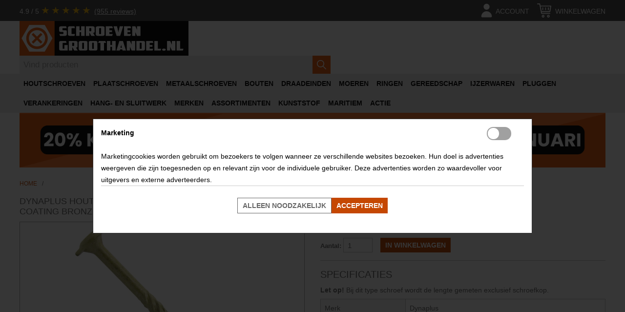

--- FILE ---
content_type: text/html; charset=utf-8
request_url: https://schroevengroothandel.nl/dynaplus-houtbouwschroef-8x180mm-ar-coating-bronze-discuskop-snijpunt-torx-50-stuks
body_size: 12439
content:
<!DOCTYPE html>
<html lang="nl">
<head>
<meta name="viewport" content="initial-scale=1.0, width=device-width"/>
<script data-pagespeed-no-defer defer src="https://www.googletagmanager.com/gtag/js?id=G-L8X8ENCW89"></script>
<script data-pagespeed-no-defer defer src="https://www.googletagmanager.com/gtag/js?id=AW-878388113"></script>
<script data-pagespeed-no-defer>window.dataLayer=window.dataLayer||[];function gtag(){dataLayer.push(arguments);}gtag('set','user_properties',{isBusinessAccount:false,accountGroupId:0,accountGroupName:'NOT+LOGGED+IN',hasCompanyName:false});gtag('js',new Date(Date.now()));gtag('set','url_passthrough',true);gtag('set','ads_data_redaction',true);gtag('consent','default',{'ad_storage':'denied','ad_user_data':'denied','ad_personalization':'denied','analytics_storage':'granted','functionality_storage':'granted','personalization_storage':'granted','security_storage':'granted','wait_for_update':500,});gtag('config','G-L8X8ENCW89',{'allow_enhanced_conversions':true,});gtag('config','AW-878388113',{'allow_enhanced_conversions':true});</script>    <script defer data-pagespeed-no-defer>(function(w,d,t,r,u){var f,n,i;w[u]=w[u]||[],f=function(){var o={ti:"11039665",enableAutoSpaTracking:true};o.q=w[u],w[u]=new UET(o),w[u].push("pageLoad")},n=d.createElement(t),n.src=r,n.async=1,n.onload=n.onreadystatechange=function(){var s=this.readyState;s&&s!=="loaded"&&s!=="complete"||(f(),n.onload=n.onreadystatechange=null)},i=d.getElementsByTagName(t)[0],i.parentNode.insertBefore(n,i)})(window,document,"script","//bat.bing.com/bat.js","uetq");window.uetq=window.uetq||[];window.uetq.push('consent','default',{'ad_storage':'denied'});window.uetq=window.uetq||[];window.uetq.push('event','',{'ecomm_prodid':'111109908180','ecomm_pagetype':'product'});(function(c,l,a,r,i,t,y){c[a]=c[a]||function(){(c[a].q=c[a].q||[]).push(arguments)};t=l.createElement(r);t.async=1;t.src="https://www.clarity.ms/tag/"+i;y=l.getElementsByTagName(r)[0];y.parentNode.insertBefore(t,y);})(window,document,"clarity","script","on520uejzj");</script><meta name="google-site-verification" content="8iCF_XPfEju9GJzUhISjPZWnRHqmTt6wY7jO5hfvyXM"/>
<meta http-equiv="Content-Type" content="text/html; charset=utf-8"/>
<title>Dynaplus Tellerkop houtbouwschroef 8x180mm | SchroevenGroothandel.nl</title>
<meta name="description" content="Bij Schroevengroothandel.nl bestel je slim en snel. Direct uit eigen voorraad geleverd. Op werkdagen voor 17:00 besteld, dezelfde dag nog verzonden!"/>
<meta name="keywords" content="   "/>
<meta name="robots" content="index, follow"/>
<link rel="icon" href="/media/favicon/default/favicon.ico" type="image/x-icon"/>
<link rel="shortcut icon" href="/media/favicon/default/favicon.ico" type="image/x-icon"/>
<link rel="apple-touch-icon" sizes="57x57" href="/media/favicon/default/xapple-icon-57x57.png.pagespeed.ic.4BTaOptmAQ.webp">
<link rel="apple-touch-icon" sizes="60x60" href="/media/favicon/default/xapple-icon-60x60.png.pagespeed.ic.lHU8ucZwfm.webp">
<link rel="apple-touch-icon" sizes="72x72" href="/media/favicon/default/xapple-icon-72x72.png.pagespeed.ic.r0TPU6wiQ5.webp">
<link rel="apple-touch-icon" sizes="76x76" href="/media/favicon/default/xapple-icon-76x76.png.pagespeed.ic.gRVWOOuEzn.webp">
<link rel="apple-touch-icon" sizes="114x114" href="/media/favicon/default/xapple-icon-114x114.png.pagespeed.ic.rGrfWpnz4J.webp">
<link rel="apple-touch-icon" sizes="120x120" href="/media/favicon/default/xapple-icon-120x120.png.pagespeed.ic.q52kPdlWTX.webp">
<link rel="apple-touch-icon" sizes="144x144" href="/media/favicon/default/xapple-icon-144x144.png.pagespeed.ic.Msi5JgZrF8.webp">
<link rel="apple-touch-icon" sizes="152x152" href="/media/favicon/default/xapple-icon-152x152.png.pagespeed.ic.4MPJugx9I5.webp">
<link rel="apple-touch-icon" sizes="180x180" href="/media/favicon/default/xapple-icon-180x180.png.pagespeed.ic.MjS3BYJOzj.webp">
<link rel="icon" type="image/png" sizes="192x192" href="/media/favicon/default/xandroid-icon-192x192.png.pagespeed.ic.nSEWkIS6HU.webp">
<link rel="icon" type="image/png" sizes="32x32" href="/media/favicon/default/xfavicon-32x32.png.pagespeed.ic.YGoyJFHVWI.webp">
<link rel="icon" type="image/png" sizes="96x96" href="/media/favicon/default/xfavicon-96x96.png.pagespeed.ic.5E5glGiQ4M.webp">
<link rel="icon" type="image/png" sizes="16x16" href="/media/favicon/default/xfavicon-16x16.png.pagespeed.ic.jSxYtuXZ1p.webp">
<!--<link rel="manifest" href="/media/favicon/default/manifest.json">-->

<meta name="msapplication-TileColor" content="#ffffff">
<meta name="msapplication-TileImage" content="/media/favicon/default/ms-icon-144x144.png">
<link rel="stylesheet" href="https://schroevengroothandel.nl/media/css_secure/A.81204069d8057bd716084ddb9f27120e.css.pagespeed.cf.E8uegiMjE_.css" media="all">
<script>//<![CDATA[
if(!window.Mage)var Mage={};Mage.Cookies={};Mage.Cookies.expires=null;Mage.Cookies.path='/';Mage.Cookies.domain=null;Mage.Cookies.secure=false;Mage.Cookies.set=function(name,value){var argv=arguments;var argc=arguments.length;var expires=(argc>2)?argv[2]:Mage.Cookies.expires;var path=(argc>3)?argv[3]:Mage.Cookies.path;var domain=(argc>4)?argv[4]:Mage.Cookies.domain;var secure=(argc>5)?argv[5]:Mage.Cookies.secure;document.cookie=name+"="+escape(value)+((expires==null)?"":("; expires="+expires.toUTCString()))+((path==null)?"":("; path="+path))+((domain==null)?"":("; domain="+domain))+((secure==true)?"; secure":"");};Mage.Cookies.get=function(name){var arg=name+"=";var alen=arg.length;var clen=document.cookie.length;var i=0;var j=0;while(i<clen){j=i+alen;if(document.cookie.substring(i,j)==arg)return Mage.Cookies.getCookieVal(j);i=document.cookie.indexOf(" ",i)+1;if(i==0)break;}return null;};Mage.Cookies.clear=function(name){if(Mage.Cookies.get(name)){Mage.Cookies.set(name,'',new Date(0));}};Mage.Cookies.getCookieVal=function(offset){var endstr=document.cookie.indexOf(";",offset);if(endstr==-1){endstr=document.cookie.length;}return unescape(document.cookie.substring(offset,endstr));};
//]]></script>
<link rel="canonical" href="https://schroevengroothandel.nl/dynaplus-houtbouwschroef-8x180mm-ar-coating-bronze-discuskop-snijpunt-torx-50-stuks">
</head>
<body class="catalog-product-view catalog-product-view product-dynaplus-houtbouwschroef-8x180mm-ar-coating-bronze-discuskop-snijpunt-torx-50-stuks">
    <noscript>
        <div class="global-site-notice noscript">
            <div class="notice-inner">
                <p>
                    <strong>JavaScript lijkt te zijn uitgeschakeld in uw browser.</strong><br/>
                    U moet JavaScript geactiveerd hebben om de volledige functionaliteit van deze website te kunnen benutten.                </p>
            </div>
        </div>
    </noscript>
<div class="page">
    <script type="application/ld+json" data-pagespeed-no-defer>
{
    "@context": "https://schema.org",
    "@type": "Store",
    "name": "schroevengroothandel.nl",
    "aggregateRating": {
        "@type": "AggregateRating",
        "ratingValue": "4.9",
        "reviewCount": "955",
        "bestRating": "5"
    },
    "url": "https://schroevengroothandel.nl"
}
</script>
<div id="background-first-row"></div>
<header id="header" class="page-header">
    <a href="//schroevengroothandel.nl" title="schroevengroothandel.nl" id="menu-control" aria-label="Menu">
        <svg xmlns="http://www.w3.org/2000/svg" x="0px" y="0px" width="92.833px" height="92.833px" viewBox="0 0 92.833 92.833" xml:space="preserve">
            <path d="M89.834,1.75H3c-1.654,0-3,1.346-3,3v13.334c0,1.654,1.346,3,3,3h86.833c1.653,0,3-1.346,3-3V4.75 C92.834,3.096,91.488,1.75,89.834,1.75z"/>
            <path d="M89.834,36.75H3c-1.654,0-3,1.346-3,3v13.334c0,1.654,1.346,3,3,3h86.833c1.653,0,3-1.346,3-3V39.75 C92.834,38.096,91.488,36.75,89.834,36.75z"/>
            <path d="M89.834,71.75H3c-1.654,0-3,1.346-3,3v13.334c0,1.654,1.346,3,3,3h86.833c1.653,0,3-1.346,3-3V74.75 C92.834,73.095,91.488,71.75,89.834,71.75z"/>
        </svg>
    </a>
    <a href="//schroevengroothandel.nl" title="schroevengroothandel.nl" id="header-home">
        <img src="https://schroevengroothandel.nl/skin/frontend/teber/hardware/images/xsgh-logo.png.pagespeed.ic.wU9-OXxTZd.webp" alt="schroevengroothandel.nl home" width="691" height="142" loading="eager"/>
    </a>
    <span id="header-filler">
            </span>
    <a href="https://schroevengroothandel.nl/customer/account/" aria-label="account" id="header-account">
        <svg width="24px" height="24px" viewBox="0 0 24 24" xmlns="http://www.w3.org/2000/svg">
            <rect width="24" height="24" opacity="0"/>
            <path class="head" d="M12 11a4 4 0 1 0-4-4 4 4 0 0 0 4 4z"/>
            <path class="body" d="M18 21a1 1 0 0 0 1-1 7 7 0 0 0-14 0 1 1 0 0 0 1 1z"/>
        </svg>
        <span class="label">Account</span>
    </a>
    <a id="header-minicart" href="https://schroevengroothandel.nl/checkout/cart/" class=" no-count" aria-label="cart">
    <svg xmlns="http://www.w3.org/2000/svg" width="24px" height="24px" x="0px" y="0px" viewBox="0 0 512 512" xml:space="preserve">
        <rect width="24" height="24" opacity="0"/>
		<path d="M478.382,297.701l33.391-200.348c0.807-4.842-0.557-9.791-3.73-13.536s-7.831-5.905-12.739-5.905H123.462L111,13.524
			C109.48,5.672,102.606,0,94.609,0H16.696C7.475,0,0,7.475,0,16.696s7.475,16.696,16.696,16.696h64.139L93.496,97.78
			c0,0,0,0.001,0,0.002l19.335,100.407l32.219,166.724c1.519,7.85,8.344,13.522,16.342,13.522h300.522
			c9.22,0,16.696-7.475,16.696-16.696s-7.475-16.696-16.696-16.696H175.165l-6.462-33.391h293.21
			C470.075,311.652,477.039,305.752,478.382,297.701z M162.239,278.261l-32.314-166.956h345.67L447.77,278.261H162.239z"/>
        <path d="M217.043,411.826c-27.618,0-50.087,22.469-50.087,50.087S189.426,512,217.043,512c27.618,0,50.087-22.469,50.087-50.087
			S244.661,411.826,217.043,411.826z M217.043,478.609c-9.206,0-16.696-7.49-16.696-16.696s7.49-16.696,16.696-16.696
			c9.206,0,16.696,7.49,16.696,16.696S226.249,478.609,217.043,478.609z"/>
        <path d="M406.261,411.826c-27.618,0-50.087,22.469-50.087,50.087S378.643,512,406.261,512s50.087-22.469,50.087-50.087
			S433.879,411.826,406.261,411.826z M406.261,478.609c-9.206,0-16.696-7.49-16.696-16.696s7.49-16.696,16.696-16.696
			s16.696,7.49,16.696,16.696S415.467,478.609,406.261,478.609z"/>
        <path d="M306.087,144.696c-9.22,0-16.696,7.475-16.696,16.696v66.783c0,9.22,7.475,16.696,16.696,16.696
			s16.696-7.475,16.696-16.696v-66.783C322.783,152.171,315.307,144.696,306.087,144.696z"/>
        <path d="M406.261,144.696c-9.22,0-16.696,7.475-16.696,16.696v66.783c0,9.22,7.475,16.696,16.696,16.696
			s16.696-7.475,16.696-16.696v-66.783C422.957,152.171,415.481,144.696,406.261,144.696z"/>
        <path d="M205.913,144.696c-9.22,0-16.696,7.475-16.696,16.696v66.783c0,9.22,7.475,16.696,16.696,16.696
			c9.22,0,16.696-7.475,16.696-16.696v-66.783C222.609,152.171,215.133,144.696,205.913,144.696z"/>
    </svg>
    <span class="count">0</span>
    <span class="label">Winkelwagen</span>
</a>
<div id="header-minicart-content" class="hidden">
        <p class="empty">U heeft geen producten in uw winkelwagen.</p>
</div>            <div id="rating-container">
            <a href="https://www.google.com/storepages?q=schroevengroothandel.nl&c=NL&v=19" class="rating2" target="_blank">
                <span>4.9 / 5</span>
                <span class="stars" style="--rating2: 4.9;"></span>
                <span class="underline">(955 reviews)</span>
            </a>
        </div>
        <form id="search_mini_form" action="https://schroevengroothandel.nl/catalogsearch/result/" method="get" data-autosuggest-action="https://schroevengroothandel.nl/catalogsearch/ajax/suggest/">
    <label for="search"></label>
    <input id="search" type="search" name="q" value="" class="input-text required-entry" maxlength="128" placeholder="Vind producten" autocomplete="off"/>
    <input name="form_key" type="hidden" value="B8Eb9WJfsu55PKVv"/>
    <button type="submit" title="Zoeken" class="button search-button">
        <svg xmlns="http://www.w3.org/2000/svg" x="0px" y="0px" viewBox="0 0 487.95 487.95" xml:space="preserve">
            <path d="M481.8,453l-140-140.1c27.6-33.1,44.2-75.4,44.2-121.6C386,85.9,299.5,0.2,193.1,0.2S0,86,0,191.4s86.5,191.1,192.9,191.1
        c45.2,0,86.8-15.5,119.8-41.4l140.5,140.5c8.2,8.2,20.4,8.2,28.6,0C490,473.4,490,461.2,481.8,453z M41,191.4
        c0-82.8,68.2-150.1,151.9-150.1s151.9,67.3,151.9,150.1s-68.2,150.1-151.9,150.1S41,274.1,41,191.4z"/>
        </svg>
    </button>
    <div id="search_autocomplete" class="search-autocomplete"></div>
</form>
    <nav id="header-account-content" class="hidden">
        <ul>
                                    <li>
                                        <a href="https://schroevengroothandel.nl/customer/account/login/referer/aHR0cHM6Ly9zY2hyb2V2ZW5ncm9vdGhhbmRlbC5ubC9keW5hcGx1cy1ob3V0Ym91d3NjaHJvZWYtOHgxODBtbS1hci1jb2F0aW5nLWJyb256ZS1kaXNjdXNrb3Atc25panB1bnQtdG9yeC01MC1zdHVrcw,,/" title="Inloggen" rel="nofollow">Inloggen</a>
                                    </li>
                        </ul>
</nav>
</header>
    <nav id="nav" class="hidden">
        <ol class="nav-primary">
            <li class="level0 nav-1 first parent"><a href="https://schroevengroothandel.nl/houtschroeven" class="level0 has-children" alt="HOUTSCHROEVEN">HOUTSCHROEVEN</a><ul class="level0"><li class="level1 view-all"><a class="level1" href="https://schroevengroothandel.nl/houtschroeven">Alle Houtschroeven</a></li><li class="level1 nav-1-1 first"><a href="https://schroevengroothandel.nl/houtschroeven/achterwandschroeven" class="level1 " alt="Achterwandschroeven">Achterwandschroeven</a></li><li class="level1 nav-1-2"><a href="https://schroevengroothandel.nl/houtschroeven/afstandschroeven" class="level1 " alt="Afstandschroeven">Afstandschroeven</a></li><li class="level1 nav-1-3"><a href="https://schroevengroothandel.nl/houtschroeven/bandschroeven" class="level1 " alt="Bandschroeven">Bandschroeven</a></li><li class="level1 nav-1-4"><a href="https://schroevengroothandel.nl/houtschroeven/beslagschroeven" class="level1 " alt="Beslagschroeven">Beslagschroeven</a></li><li class="level1 nav-1-5"><a href="https://schroevengroothandel.nl/houtschroeven/gipsplaatschroeven" class="level1 " alt="Gipsplaatschroeven">Gipsplaatschroeven</a></li><li class="level1 nav-1-6"><a href="https://schroevengroothandel.nl/houtschroeven/glaslatschroeven" class="level1 " alt="Glaslatschroeven">Glaslatschroeven</a></li><li class="level1 nav-1-7"><a href="https://schroevengroothandel.nl/houtschroeven/houtbouwschroeven" class="level1 " alt="Houtbouwschroeven">Houtbouwschroeven</a></li><li class="level1 nav-1-8"><a href="https://schroevengroothandel.nl/houtschroeven/houtschroeven-met-boorpunt" class="level1 " alt="Houtschroeven met boorpunt">Houtschroeven met boorpunt</a></li><li class="level1 nav-1-9"><a href="https://schroevengroothandel.nl/houtschroeven/kozijnschroeven" class="level1 " alt="Kozijnschroeven">Kozijnschroeven</a></li><li class="level1 nav-1-10"><a href="https://schroevengroothandel.nl/houtschroeven/mdf-schroeven" class="level1 " alt="MDF-schroeven">MDF-schroeven</a></li><li class="level1 nav-1-11"><a href="https://schroevengroothandel.nl/houtschroeven/potdekselschroeven" class="level1 " alt="Potdekselschroeven">Potdekselschroeven</a></li><li class="level1 nav-1-12"><a href="https://schroevengroothandel.nl/houtschroeven/schroeven-voor-trespa" class="level1 " alt="Schroeven voor Trespa®">Schroeven voor Trespa®</a></li><li class="level1 nav-1-13"><a href="https://schroevengroothandel.nl/houtschroeven/spaanplaatschroeven" class="level1 " alt="Spaanplaatschroeven">Spaanplaatschroeven</a></li><li class="level1 nav-1-14"><a href="https://schroevengroothandel.nl/houtschroeven/spenglerschroeven" class="level1 " alt="Spenglerschroeven">Spenglerschroeven</a></li><li class="level1 nav-1-15"><a href="https://schroevengroothandel.nl/houtschroeven/stokeinden" class="level1 " alt="Stokeinden">Stokeinden</a></li><li class="level1 nav-1-16"><a href="https://schroevengroothandel.nl/houtschroeven/tellerkopschroeven" class="level1 " alt="Tellerkopschroeven">Tellerkopschroeven</a></li><li class="level1 nav-1-17"><a href="https://schroevengroothandel.nl/houtschroeven/vloerschroeven" class="level1 " alt="Vloerschroeven">Vloerschroeven</a></li><li class="level1 nav-1-18 last"><a href="https://schroevengroothandel.nl/houtschroeven/vlonderschroeven" class="level1 " alt="Vlonderschroeven">Vlonderschroeven</a></li></ul></li><li class="level0 nav-2 parent"><a href="https://schroevengroothandel.nl/plaatschroeven" class="level0 has-children" alt="PLAATSCHROEVEN">PLAATSCHROEVEN</a><ul class="level0"><li class="level1 view-all"><a class="level1" href="https://schroevengroothandel.nl/plaatschroeven">Alle Plaatschroeven</a></li><li class="level1 nav-2-1 first"><a href="https://schroevengroothandel.nl/plaatschroeven/boorschroeven" class="level1 " alt="Boorschroeven">Boorschroeven</a></li><li class="level1 nav-2-2"><a href="https://schroevengroothandel.nl/plaatschroeven/dunblikschroeven" class="level1 " alt="Dunblikschroeven">Dunblikschroeven</a></li><li class="level1 nav-2-3"><a href="https://schroevengroothandel.nl/plaatschroeven/montageschroeven" class="level1 " alt="Montageschroeven">Montageschroeven</a></li><li class="level1 nav-2-4 last"><a href="https://schroevengroothandel.nl/plaatschroeven/parkers" class="level1 " alt="Parkers">Parkers</a></li></ul></li><li class="level0 nav-3"><a href="https://schroevengroothandel.nl/metaalschroeven" class="level0 " alt="METAALSCHROEVEN">METAALSCHROEVEN</a></li><li class="level0 nav-4 parent"><a href="https://schroevengroothandel.nl/bouten" class="level0 has-children" alt="BOUTEN">BOUTEN</a><ul class="level0"><li class="level1 view-all"><a class="level1" href="https://schroevengroothandel.nl/bouten">Alle Bouten</a></li><li class="level1 nav-4-1 first"><a href="https://schroevengroothandel.nl/bouten/houtdraadbouten" class="level1 " alt="Houtdraadbouten">Houtdraadbouten</a></li><li class="level1 nav-4-2"><a href="https://schroevengroothandel.nl/bouten/inbusbouten" class="level1 " alt="Inbusbouten">Inbusbouten</a></li><li class="level1 nav-4-3"><a href="https://schroevengroothandel.nl/bouten/laagbolkopschroeven" class="level1 " alt="Laagbolkopschroeven">Laagbolkopschroeven</a></li><li class="level1 nav-4-4"><a href="https://schroevengroothandel.nl/bouten/slotbouten" class="level1 " alt="Slotbouten">Slotbouten</a></li><li class="level1 nav-4-5"><a href="https://schroevengroothandel.nl/bouten/stelschroeven-metrisch" class="level1 " alt="Stelschroeven (metrisch)">Stelschroeven (metrisch)</a></li><li class="level1 nav-4-6"><a href="https://schroevengroothandel.nl/bouten/tapbouten" class="level1 " alt="Tapbouten">Tapbouten</a></li><li class="level1 nav-4-7 last"><a href="https://schroevengroothandel.nl/bouten/zeskantbouten" class="level1 " alt="Zeskantbouten">Zeskantbouten</a></li></ul></li><li class="level0 nav-5 parent"><a href="https://schroevengroothandel.nl/draadeinden" class="level0 has-children" alt="DRAADEINDEN">DRAADEINDEN</a><ul class="level0"><li class="level1 view-all"><a class="level1" href="https://schroevengroothandel.nl/draadeinden">Alle Draadeinden</a></li><li class="level1 nav-5-1 first"><a href="https://schroevengroothandel.nl/draadeinden/draadeinden-per-meter" class="level1 " alt="Draadeinden per meter">Draadeinden per meter</a></li><li class="level1 nav-5-2 last"><a href="https://schroevengroothandel.nl/draadeinden/draadstukken" class="level1 " alt="Draadstukken">Draadstukken</a></li></ul></li><li class="level0 nav-6 parent"><a href="https://schroevengroothandel.nl/moeren" class="level0 has-children" alt="MOEREN">MOEREN</a><ul class="level0"><li class="level1 view-all"><a class="level1" href="https://schroevengroothandel.nl/moeren">Alle Moeren</a></li><li class="level1 nav-6-1 first"><a href="https://schroevengroothandel.nl/moeren/aanlasmoeren" class="level1 " alt="Aanlasmoeren">Aanlasmoeren</a></li><li class="level1 nav-6-2"><a href="https://schroevengroothandel.nl/moeren/borgmoeren" class="level1 " alt="Borgmoeren">Borgmoeren</a></li><li class="level1 nav-6-3"><a href="https://schroevengroothandel.nl/moeren/dopmoeren" class="level1 " alt="Dopmoeren">Dopmoeren</a></li><li class="level1 nav-6-4"><a href="https://schroevengroothandel.nl/moeren/flensmoeren" class="level1 " alt="Flensmoeren">Flensmoeren</a></li><li class="level1 nav-6-5"><a href="https://schroevengroothandel.nl/moeren/inslagmoeren" class="level1 " alt="Inslagmoeren">Inslagmoeren</a></li><li class="level1 nav-6-6"><a href="https://schroevengroothandel.nl/moeren/oogbouten" class="level1 " alt="Oogbouten">Oogbouten</a></li><li class="level1 nav-6-7"><a href="https://schroevengroothandel.nl/moeren/oogmoeren" class="level1 " alt="Oogmoeren">Oogmoeren</a></li><li class="level1 nav-6-8"><a href="https://schroevengroothandel.nl/moeren/rampamoeren" class="level1 " alt="Rampamoeren">Rampamoeren</a></li><li class="level1 nav-6-9"><a href="https://schroevengroothandel.nl/moeren/verbindingsmoeren" class="level1 " alt="Verbindingsmoeren">Verbindingsmoeren</a></li><li class="level1 nav-6-10"><a href="https://schroevengroothandel.nl/moeren/vleugelmoeren" class="level1 " alt="Vleugelmoeren">Vleugelmoeren</a></li><li class="level1 nav-6-11"><a href="https://schroevengroothandel.nl/moeren/vierkantmoeren" class="level1 " alt="Vierkantmoeren">Vierkantmoeren</a></li><li class="level1 nav-6-12"><a href="https://schroevengroothandel.nl/moeren/zeskantmoeren" class="level1 " alt="Zeskantmoeren">Zeskantmoeren</a></li><li class="level1 nav-6-13 last"><a href="https://schroevengroothandel.nl/moeren/schuifmoeren" class="level1 " alt="Schuifmoeren">Schuifmoeren</a></li></ul></li><li class="level0 nav-7 parent"><a href="https://schroevengroothandel.nl/ringen" class="level0 has-children" alt="RINGEN">RINGEN</a><ul class="level0"><li class="level1 view-all"><a class="level1" href="https://schroevengroothandel.nl/ringen">Alle Ringen</a></li><li class="level1 nav-7-1 first"><a href="https://schroevengroothandel.nl/ringen/afdichtringen" class="level1 " alt="Afdichtringen">Afdichtringen</a></li><li class="level1 nav-7-2"><a href="https://schroevengroothandel.nl/ringen/asborgringen" class="level1 " alt="Asborgringen">Asborgringen</a></li><li class="level1 nav-7-3"><a href="https://schroevengroothandel.nl/ringen/carrosserieringen" class="level1 " alt="Carrosserieringen">Carrosserieringen</a></li><li class="level1 nav-7-4"><a href="https://schroevengroothandel.nl/ringen/circlips-voor-as" class="level1 " alt="Circlips voor as">Circlips voor as</a></li><li class="level1 nav-7-5"><a href="https://schroevengroothandel.nl/ringen/circlips-voor-boring" class="level1 " alt="Circlips voor boring">Circlips voor boring</a></li><li class="level1 nav-7-6"><a href="https://schroevengroothandel.nl/ringen/sluitplaten" class="level1 " alt="Sluitplaten">Sluitplaten</a></li><li class="level1 nav-7-7"><a href="https://schroevengroothandel.nl/ringen/sluitringen" class="level1 " alt="Sluitringen">Sluitringen</a></li><li class="level1 nav-7-8"><a href="https://schroevengroothandel.nl/ringen/stelringen" class="level1 " alt="Stelringen">Stelringen</a></li><li class="level1 nav-7-9"><a href="https://schroevengroothandel.nl/ringen/veerringen" class="level1 " alt="Veerringen">Veerringen</a></li><li class="level1 nav-7-10 last"><a href="https://schroevengroothandel.nl/ringen/waaier-veerringen" class="level1 " alt="Waaier veerringen">Waaier veerringen</a></li></ul></li><li class="level0 nav-8 parent"><a href="https://schroevengroothandel.nl/gereedschap" class="level0 has-children" alt="GEREEDSCHAP">GEREEDSCHAP</a><ul class="level0"><li class="level1 view-all"><a class="level1" href="https://schroevengroothandel.nl/gereedschap">Alle Gereedschap</a></li><li class="level1 nav-8-1 first"><a href="https://schroevengroothandel.nl/gereedschap/bits" class="level1 " alt="Bits">Bits</a></li><li class="level1 nav-8-2"><a href="https://schroevengroothandel.nl/gereedschap/houtboren" class="level1 " alt="Houtboren">Houtboren</a></li><li class="level1 nav-8-3"><a href="https://schroevengroothandel.nl/gereedschap/metaalboren" class="level1 " alt="Metaalboren">Metaalboren</a></li><li class="level1 nav-8-4"><a href="https://schroevengroothandel.nl/gereedschap/steenboren" class="level1 " alt="Steenboren">Steenboren</a></li><li class="level1 nav-8-5"><a href="https://schroevengroothandel.nl/gereedschap/machinetappen" class="level1 " alt="Machinetappen">Machinetappen</a></li><li class="level1 nav-8-6 last"><a href="https://schroevengroothandel.nl/gereedschap/hamers" class="level1 " alt="Hamers">Hamers</a></li></ul></li><li class="level0 nav-9 parent"><a href="https://schroevengroothandel.nl/ijzerwaren" class="level0 has-children" alt="IJZERWAREN">IJZERWAREN</a><ul class="level0"><li class="level1 view-all"><a class="level1" href="https://schroevengroothandel.nl/ijzerwaren">Alle IJzerwaren</a></li><li class="level1 nav-9-1 first"><a href="https://schroevengroothandel.nl/ijzerwaren/houtverbindingen" class="level1 " alt="Houtverbindingen">Houtverbindingen</a></li><li class="level1 nav-9-2"><a href="https://schroevengroothandel.nl/ijzerwaren/tuinbeslag" class="level1 " alt="Tuinbeslag">Tuinbeslag</a></li><li class="level1 nav-9-3 last"><a href="https://schroevengroothandel.nl/ijzerwaren/splitpennen" class="level1 " alt="Splitpennen">Splitpennen</a></li></ul></li><li class="level0 nav-10 parent"><a href="https://schroevengroothandel.nl/pluggen" class="level0 has-children" alt="PLUGGEN">PLUGGEN</a><ul class="level0"><li class="level1 view-all"><a class="level1" href="https://schroevengroothandel.nl/pluggen">Alle Pluggen</a></li><li class="level1 nav-10-1 first"><a href="https://schroevengroothandel.nl/pluggen/pluggen-voor-massieve-materialen" class="level1 " alt="Pluggen voor massieve materialen">Pluggen voor massieve materialen</a></li><li class="level1 nav-10-2"><a href="https://schroevengroothandel.nl/pluggen/hollewandankers" class="level1 " alt="Hollewandankers">Hollewandankers</a></li><li class="level1 nav-10-3"><a href="https://schroevengroothandel.nl/pluggen/hollewandpluggen" class="level1 " alt="Hollewandpluggen">Hollewandpluggen</a></li><li class="level1 nav-10-4"><a href="https://schroevengroothandel.nl/pluggen/duopower" class="level1 " alt="Duopower">Duopower</a></li><li class="level1 nav-10-5"><a href="https://schroevengroothandel.nl/pluggen/universele-pluggen" class="level1 " alt="Universele pluggen">Universele pluggen</a></li><li class="level1 nav-10-6"><a href="https://schroevengroothandel.nl/pluggen/gipsplaatpluggen" class="level1 " alt="Gipsplaatpluggen">Gipsplaatpluggen</a></li><li class="level1 nav-10-7"><a href="https://schroevengroothandel.nl/pluggen/kozijnpluggen" class="level1 " alt="Kozijnpluggen">Kozijnpluggen</a></li><li class="level1 nav-10-8 last"><a href="https://schroevengroothandel.nl/pluggen/slagpluggen" class="level1 " alt="Slagpluggen">Slagpluggen</a></li></ul></li><li class="level0 nav-11 parent"><a href="https://schroevengroothandel.nl/verankeringen" class="level0 has-children" alt="VERANKERINGEN">VERANKERINGEN</a><ul class="level0"><li class="level1 view-all"><a class="level1" href="https://schroevengroothandel.nl/verankeringen">Alle Verankeringen</a></li><li class="level1 nav-11-1 first"><a href="https://schroevengroothandel.nl/verankeringen/chemische-ankers" class="level1 " alt="Chemische ankers">Chemische ankers</a></li><li class="level1 nav-11-2"><a href="https://schroevengroothandel.nl/verankeringen/keilbouten" class="level1 " alt="Keilbouten">Keilbouten</a></li><li class="level1 nav-11-3 last"><a href="https://schroevengroothandel.nl/verankeringen/betonschroeven" class="level1 " alt="Betonschroeven">Betonschroeven</a></li></ul></li><li class="level0 nav-12 parent"><a href="https://schroevengroothandel.nl/hang-en-sluitwerk" class="level0 has-children" alt="HANG- EN SLUITWERK">HANG- EN SLUITWERK</a><ul class="level0"><li class="level1 view-all"><a class="level1" href="https://schroevengroothandel.nl/hang-en-sluitwerk">Alle Hang- en Sluitwerk</a></li><li class="level1 nav-12-1 first"><a href="https://schroevengroothandel.nl/hang-en-sluitwerk/deurbeslag" class="level1 " alt="Deurbeslag">Deurbeslag</a></li><li class="level1 nav-12-2"><a href="https://schroevengroothandel.nl/hang-en-sluitwerk/deurdrangers" class="level1 " alt="Deurdrangers">Deurdrangers</a></li><li class="level1 nav-12-3"><a href="https://schroevengroothandel.nl/hang-en-sluitwerk/deursloten" class="level1 " alt="Deursloten">Deursloten</a></li><li class="level1 nav-12-4"><a href="https://schroevengroothandel.nl/hang-en-sluitwerk/uitzetters" class="level1 " alt="Uitzetters">Uitzetters</a></li><li class="level1 nav-12-5"><a href="https://schroevengroothandel.nl/hang-en-sluitwerk/raamsluitingen" class="level1 " alt="Raamsluitingen">Raamsluitingen</a></li><li class="level1 nav-12-6 last"><a href="https://schroevengroothandel.nl/hang-en-sluitwerk/scharnieren" class="level1 " alt="Scharnieren">Scharnieren</a></li></ul></li><li class="level0 nav-13 parent"><a href="https://schroevengroothandel.nl/merken" class="level0 has-children" alt="MERKEN">MERKEN</a><ul class="level0"><li class="level1 view-all"><a class="level1" href="https://schroevengroothandel.nl/merken">Alle Merken</a></li><li class="level1 nav-13-1 first"><a href="https://schroevengroothandel.nl/merken/alpen" class="level1 " alt="Alpen">Alpen</a></li><li class="level1 nav-13-2"><a href="https://schroevengroothandel.nl/merken/axa" class="level1 " alt="AXA">AXA</a></li><li class="level1 nav-13-3"><a href="https://schroevengroothandel.nl/merken/dynaplus-schroeven" class="level1 " alt="Dynaplus">Dynaplus</a></li><li class="level1 nav-13-4"><a href="https://schroevengroothandel.nl/merken/fischer" class="level1 " alt="fischer">fischer</a></li><li class="level1 nav-13-5"><a href="https://schroevengroothandel.nl/merken/masterlock" class="level1 " alt="MasterLock">MasterLock</a></li><li class="level1 nav-13-6"><a href="https://schroevengroothandel.nl/merken/heco-schroeven" class="level1 " alt="Heco">Heco</a></li><li class="level1 nav-13-7"><a href="https://schroevengroothandel.nl/merken/sgh-huismerk-schroeven" class="level1 " alt="SGH - Huismerk">SGH - Huismerk</a></li><li class="level1 nav-13-8"><a href="https://schroevengroothandel.nl/merken/spax-schroeven" class="level1 " alt="Spax">Spax</a></li><li class="level1 nav-13-9"><a href="https://schroevengroothandel.nl/merken/toggler" class="level1 " alt="Toggler">Toggler</a></li><li class="level1 nav-13-10"><a href="https://schroevengroothandel.nl/merken/wera" class="level1 " alt="Wera">Wera</a></li><li class="level1 nav-13-11"><a href="https://schroevengroothandel.nl/merken/woodies-schroeven" class="level1 " alt="Woodies">Woodies</a></li><li class="level1 nav-13-12 last"><a href="https://schroevengroothandel.nl/merken/grabber" class="level1 " alt="Grabber">Grabber</a></li></ul></li><li class="level0 nav-14"><a href="https://schroevengroothandel.nl/assortimenten" class="level0 " alt="ASSORTIMENTEN">ASSORTIMENTEN</a></li><li class="level0 nav-15 parent"><a href="https://schroevengroothandel.nl/kunststof" class="level0 has-children" alt="KUNSTSTOF">KUNSTSTOF</a><ul class="level0"><li class="level1 view-all"><a class="level1" href="https://schroevengroothandel.nl/kunststof">Alle Kunststof</a></li><li class="level1 nav-15-1 first"><a href="https://schroevengroothandel.nl/kunststof/afdekkapjes-voor-schroeven" class="level1 " alt="Afdekkapjes voor schroeven">Afdekkapjes voor schroeven</a></li><li class="level1 nav-15-2"><a href="https://schroevengroothandel.nl/kunststof/moerkappen" class="level1 " alt="Moerkappen">Moerkappen</a></li><li class="level1 nav-15-3"><a href="https://schroevengroothandel.nl/kunststof/nylon-ringen" class="level1 " alt="Nylon ringen">Nylon ringen</a></li><li class="level1 nav-15-4"><a href="https://schroevengroothandel.nl/kunststof/nylon-zeskantmoeren" class="level1 " alt="Nylon zeskantmoeren">Nylon zeskantmoeren</a></li><li class="level1 nav-15-5"><a href="https://schroevengroothandel.nl/kunststof/nylon-draadeinden" class="level1 " alt="Nylon draadeinden">Nylon draadeinden</a></li><li class="level1 nav-15-6"><a href="https://schroevengroothandel.nl/kunststof/uitvulplaatjes" class="level1 " alt="Uitvulplaatjes">Uitvulplaatjes</a></li><li class="level1 nav-15-7 last"><a href="https://schroevengroothandel.nl/kunststof/tyraps" class="level1 " alt="Tyraps">Tyraps</a></li></ul></li><li class="level0 nav-16 parent"><a href="https://schroevengroothandel.nl/maritiem" class="level0 has-children" alt="MARITIEM">MARITIEM</a><ul class="level0"><li class="level1 view-all"><a class="level1" href="https://schroevengroothandel.nl/maritiem">Alle Maritiem</a></li><li class="level1 nav-16-1 first"><a href="https://schroevengroothandel.nl/maritiem/karabijnhaken-1" class="level1 " alt="Karabijnhaken">Karabijnhaken</a></li><li class="level1 nav-16-2"><a href="https://schroevengroothandel.nl/maritiem/d-sluitingen" class="level1 " alt="D-sluitingen">D-sluitingen</a></li><li class="level1 nav-16-3"><a href="https://schroevengroothandel.nl/maritiem/harpsluitingen" class="level1 " alt="Harpsluitingen">Harpsluitingen</a></li><li class="level1 nav-16-4"><a href="https://schroevengroothandel.nl/maritiem/dekogen" class="level1 " alt="Dekogen">Dekogen</a></li><li class="level1 nav-16-5"><a href="https://schroevengroothandel.nl/maritiem/bolders-en-kikkers" class="level1 " alt="Bolders en kikkers">Bolders en kikkers</a></li><li class="level1 nav-16-6"><a href="https://schroevengroothandel.nl/maritiem/oogbouten" class="level1 " alt="Oogbouten">Oogbouten</a></li><li class="level1 nav-16-7"><a href="https://schroevengroothandel.nl/maritiem/draadklemmen" class="level1 " alt="Draadklemmen">Draadklemmen</a></li><li class="level1 nav-16-8"><a href="https://schroevengroothandel.nl/maritiem/draadspanners" class="level1 " alt="Draadspanners">Draadspanners</a></li><li class="level1 nav-16-9"><a href="https://schroevengroothandel.nl/maritiem/schalmen" class="level1 " alt="Schalmen">Schalmen</a></li><li class="level1 nav-16-10 last"><a href="https://schroevengroothandel.nl/maritiem/scharnieren" class="level1 " alt="Scharnieren">Scharnieren</a></li></ul></li><li class="level0 nav-17 last"><a href="https://schroevengroothandel.nl/actie" class="level0 " alt="ACTIE">ACTIE</a></li>        </ol>
    </nav>
<section id="promoblock" class="page-header">
    <div class="container">
        <div class="content">
            <picture class="banner-container" id="banner-container" style="max-width:100%">
  <source media="(max-width: 767px)" srcset="https://schroevengroothandel.nl/media/wysiwyg/ACTIEBANNER-NL-TEL-JANUARI-2026---20-verz.png">
  <source media="(min-width: 768px)" srcset="https://schroevengroothandel.nl/media/wysiwyg/ACTIEBANNER-NL-PC-JANUARI-2026---20-verz.png">
  <img src="https://schroevengroothandel.nl/media/wysiwyg/xACTIEBANNER-NL-PC-JANUARI-2026---20-verz.png.pagespeed.ic.jBNfzNzq3B.webp" alt="Actiebanner januari verzinkte producten" style="width:100%; height:auto;">
</picture>
        </div>
    </div>
</section>    <div class="main-container col1-layout">
        <div class="main">
            <ul class="breadcrumbs">
            <li class="home">
                            <a href="https://schroevengroothandel.nl/" title="Ga naar Home">HOME</a>
                                        <span>/ </span>
                    </li>
            <li class="product">
            </ul>            <div class="col-main">
                                <script type="application/ld+json" data-pagespeed-no-defer>
    {
        "@context": "https://schema.org/",
        "@type": "Product",
        "name": "Dynaplus houtbouwschroeven 8x180mm deeldraad ar-coating bronze discuskop met snijpunt torx 50 stuks",
        "image": [
            "https://schroevengroothandel.nl/media/catalog/product/cache/2/image/9df78eab33525d08d6e5fb8d27136e95/d/y/dynaplus_holzbauschrauben_8x180mm_teilgewinde_ar-coating_bronze_tellerkopf_mit_cut-spitze_torx_50_st_ck.jpg"
        ],
        "description": "Dynaplus schroeven 8x180mm ar-coating bronze. Deze schroeven zijn uitermate geschikt voor de vakman. Met een superlage indraaiweerstand en een perfecte schroefpunt voor een snelle start, draait deze 8x180mm schroef makkelijk in iedere houtsoort.  Dit betekent dat er minder kracht nodig is waardoor u meer schroeven per acculading kunt schroeven. Gemaakt van gehard staal maar door het speciale hardingsproces toch super buigzaam waardoor deze Dynaplus schroeven de krachten van het werken van het hout opvangen. Hierdoor breken ze bijna niet af.\n\r\n\rDeze discuskop Dynaplus schroeven gaan per 50st. Door de torx schroefkop is er goede grip op de schroef bij het inboren. Deze Dynaplus 8x180mm met deeldraad schroefdraad uit Nederland is de kwaliteitsschroef voor elke klus. Voorzien van het SKH keurmerk en tevens CE goedgekeurd. \n\r\n\rDe speciale boorpunt voorkomt splijten van het hout. Door de hoge uittrekwaarde van deze torx Dynaplus schroef houdt hij de houtconstructie beter bij elkaar. Door de lage indraaitijd kunt u meerdere schroeven verwerken in dezelfde tijd, dit levert natuurlijk tijdwinst op. Als u veel schroeven moet verwerken kan dit snel oplopen. De grovere spoed bij Dynaplus schroeven zorgt ervoor dat u nog meer tijd bespaart. Het unieke design van deze schroef met gekartelde draad en de cross sections aan de boorpunt, zorgen ervoor dat het hout niet meer splijt, zelfs wanneer u vlakbij de randen boort. Voorboren is daarbij meestal niet nodig.",
        "sku": "111109908180",
        "gtin13": "8712811771261",
        "brand": {
            "@type": "Brand",
            "name": "Dynaplus"        },
        "offers": {
            "@type": "Offer",
            "url": "https://schroevengroothandel.nl/dynaplus-houtbouwschroef-8x180mm-ar-coating-bronze-discuskop-snijpunt-torx-50-stuks",
            "priceCurrency": "EUR",
            "price": "74.50",
            "availability": "https://schema.org/InStock"
        }
    }
</script>
<div id="messages_product_view"></div>
<div class="product-view">
    <div class="product-essential">
        <form action="https://schroevengroothandel.nl/checkout/cart/add/uenc/aHR0cHM6Ly9zY2hyb2V2ZW5ncm9vdGhhbmRlbC5ubC9keW5hcGx1cy1ob3V0Ym91d3NjaHJvZWYtOHgxODBtbS1hci1jb2F0aW5nLWJyb256ZS1kaXNjdXNrb3Atc25panB1bnQtdG9yeC01MC1zdHVrcw,,/product/6508/form_key/B8Eb9WJfsu55PKVv/" method="post" id="product_addtocart_form">
            <input name="form_key" type="hidden" value="B8Eb9WJfsu55PKVv"/>            <input type="hidden" name="product" value="6508"/>
            <input type="hidden" name="related_product" id="related-products-field" value=""/>
            <div class="product-img-box">
                <h1 class="product-name">Dynaplus houtbouwschroeven 8x180mm deeldraad ar-coating bronze discuskop met snijpunt torx 50 stuks</h1>
                <div class="product-image">
    <div class="product-image-gallery">
        <img id="image-main" class="gallery-image visible" src="https://schroevengroothandel.nl/media/catalog/product/cache/2/image/9df78eab33525d08d6e5fb8d27136e95/d/y/xdynaplus_holzbauschrauben_8x180mm_teilgewinde_ar-coating_bronze_tellerkopf_mit_cut-spitze_torx_50_st_ck.jpg.pagespeed.ic.xLI_7VyHTL.webp" width="1200" height="1200" alt="Dynaplus houtbouwschroeven 8x180mm deeldraad ar-coating bronze discuskop met snijpunt torx 50 stuks" title="Dynaplus houtbouwschroeven 8x180mm deeldraad ar-coating bronze discuskop met snijpunt torx 50 stuks" loading="eager"/>
                    <img id="image-0" class="gallery-image" alt="Alternatieve afbeelding voor Dynaplus houtbouwschroeven 8x180mm deeldraad ar-coating bronze discuskop met snijpunt torx 50 stuks" src="https://schroevengroothandel.nl/media/catalog/product/cache/2/image/1800x/040ec09b1e35df139433887a97daa66f/d/y/xdynaplus_holzbauschrauben_8x180mm_teilgewinde_ar-coating_bronze_tellerkopf_mit_cut-spitze_torx_50_st_ck.jpg.pagespeed.ic.xLI_7VyHTL.webp" data-zoom-image="https://schroevengroothandel.nl/media/catalog/product/cache/2/image/1800x/040ec09b1e35df139433887a97daa66f/d/y/dynaplus_holzbauschrauben_8x180mm_teilgewinde_ar-coating_bronze_tellerkopf_mit_cut-spitze_torx_50_st_ck.jpg" width="1200" height="1200" loading="lazy"/>
                    <span class="grid-attribute-labels">
</span>
            </div>
</div>
            </div>
            <div class="product-shop">
                <div class="extra-info">
                                                <p class="availability in-stock">
            <span class="label">Beschikbaarheid:</span>
            <span class="value">Op voorraad</span>
                    </p>
                    </div>
                <div class="price-info">
    <div class="price-box">
                            <!-- [][] -->
                    <span class="price-including-tax price-row">
                                                            <span class="label">Incl. BTW:</span>
                    <span class="price" id="price-including-tax-6508">
                                                <span>€ 74,50</span>
                                            </span>
                </span>
                <span class="price-excluding-tax price-row">
                    <span class="label">Excl. BTW:</span>
                    <span class="price" id="price-excluding-tax-6508">
                                                    € 61,57                                            </span>
                </span>
    </div>
                </div>
<div class="add-to-cart">
                <div class="qty-wrapper">
            <label for="qty">Aantal:</label>
            <input type="number" name="qty" id="qty" min="1" step="1" maxlength="12" value="1" title="Aantal" class="input-text qty"/>
        </div>
        <div class="add-to-cart-buttons">
        <button type="submit" title="In winkelwagen" class="button btn-cart">In winkelwagen</button>
            </div>
</div>                <div class="product-specification">
                        <h2>Specificaties</h2>
<p style="margin-bottom: .5em;"><strong>Let op!</strong> Bij dit type schroef wordt de lengte gemeten exclusief schroefkop.</p>    <table class="data-table" id="product-attribute-specs-table">
        <colgroup>
        <col/>
        <col/>
        </colgroup>
        <tbody>
                    <tr>
                <td class="label">Merk</td>
                <td class="data">Dynaplus</td>
            </tr>
                    <tr>
                <td class="label">Aandrijving</td>
                <td class="data">Torx</td>
            </tr>
                    <tr>
                <td class="label">Diameter (mm)</td>
                <td class="data"> 8mm</td>
            </tr>
                    <tr>
                <td class="label">Lengte (mm)</td>
                <td class="data">180mm</td>
            </tr>
                    <tr>
                <td class="label">Schroef Kopdiameter (mm)</td>
                <td class="data">21mm</td>
            </tr>
                    <tr>
                <td class="label">Inhoud</td>
                <td class="data">  50st.</td>
            </tr>
                    <tr>
                <td class="label">Uitvoering</td>
                <td class="data">AR-Coating bronze</td>
            </tr>
                    <tr>
                <td class="label">Schroefdraad</td>
                <td class="data">deeldraad</td>
            </tr>
                    <tr>
                <td class="label">Kopvorm</td>
                <td class="data">Discuskop</td>
            </tr>
                    <tr>
                <td class="label">Bit Maat</td>
                <td class="data">TORX-40</td>
            </tr>
                    <tr>
                <td class="label">Kleur</td>
                <td class="data">bronze</td>
            </tr>
                    <tr>
                <td class="label">EAN Nummer</td>
                <td class="data">8712811771261</td>
            </tr>
                    <tr>
                <td class="label">Artikelnummer</td>
                <td class="data">111109908180</td>
            </tr>
                    <tr>
                <td class="label">Artikelcode Fabrikant</td>
                <td class="data">0286.08.63301</td>
            </tr>
                </tbody>
    </table>
                </div>
                            </div>
                            <div class="short-description">
                    <div class="std">Dynaplus schroeven 8x180mm ar-coating bronze. Deze schroeven zijn uitermate geschikt voor de vakman. Met een superlage indraaiweerstand en een perfecte schroefpunt voor een snelle start, draait deze 8x180mm schroef makkelijk in iedere houtsoort.  Dit betekent dat er minder kracht nodig is waardoor u meer schroeven per acculading kunt schroeven. Gemaakt van gehard staal maar door het speciale hardingsproces toch super buigzaam waardoor deze Dynaplus schroeven de krachten van het werken van het hout opvangen. Hierdoor breken ze bijna niet af.<br/>
<br/>
Deze discuskop Dynaplus schroeven gaan per 50st. Door de torx schroefkop is er goede grip op de schroef bij het inboren. Deze Dynaplus 8x180mm met deeldraad schroefdraad uit Nederland is de kwaliteitsschroef voor elke klus. Voorzien van het SKH keurmerk en tevens CE goedgekeurd. <br/>
<br/>
De speciale boorpunt voorkomt splijten van het hout. Door de hoge uittrekwaarde van deze torx Dynaplus schroef houdt hij de houtconstructie beter bij elkaar. Door de lage indraaitijd kunt u meerdere schroeven verwerken in dezelfde tijd, dit levert natuurlijk tijdwinst op. Als u veel schroeven moet verwerken kan dit snel oplopen. De grovere spoed bij Dynaplus schroeven zorgt ervoor dat u nog meer tijd bespaart. Het unieke design van deze schroef met gekartelde draad en de cross sections aan de boorpunt, zorgen ervoor dat het hout niet meer splijt, zelfs wanneer u vlakbij de randen boort. Voorboren is daarbij meestal niet nodig.</div>
                </div>
                    </form>
        <script type="text/javascript" data-pagespeed-no-defer>//<![CDATA[
let triggerAddToCartEvent=function(form){form.submit();};
//]]></script>
    </div>
    </div>            </div>
        </div>
    </div>
        <div class="footer-container">
    <footer>
        <ul class="seo-links">
            <li><a href="/houtschroeven/spaanplaatschroeven">Spaanplaatschroeven</a>
            <li><a href="/houtschroeven/rvs-schroeven">RVS-schroeven</a></li>
            <li><a href="/houtschroeven/vlonderschroeven">Vlonderschroeven</a></li>
            <li><a href="/houtschroeven/mdf-schroeven">MDF-schroeven</a></li>
            <li><a href="/houtschroeven/gipsplaatschroeven">Gipsplaatschroeven</a></li>
            <li><a href="/houtschroeven/torx-schroeven">Torx schroeven</a></li>
        </ul>
        <ul>
            <li><a href="/over-ons">Over ons</a></li>
            <li><a href="/klantenservice">Klantenservice</a></li>
            <li><a href="/contact">Contact</a></li>
            <li><a href="https://schraubengrosshandel.de">Schraubengrosshandel</a></li>
        </ul>
        <ul>
                                    <li>KvK: 37079960</li>
            <li>BTW: NL806713458B01</li>
            <li>Bank: NL08 INGB 0007 7670 54</li>
        </ul>
        <ul>
            <li>W: <a href="https://schroevengroothandel.nl">schroevengroothandel.nl</a></li>
            <li>E: <a href="mailto:info@schroevengroothandel.nl">info@schroevengroothandel.nl</a></li>
            <li>T: <a href="tel:085-1304000">085-1304000</a></li>
            <li>Handelsweg 15,
1851NX Heiloo</li>
        </ul>
    </footer>
    <div class="container">
        <div>
            <ul style="float: left;">
                <li><a href="/algemene-voorwaarden">Algemene Voorwaarden</a></li>
                <li><a href="/privacystatement">Privacy Statement</a></li>
                <li>&copy; Copyright 2014 - 2026 schroevengroothandel.nl is een webshop van InMa B.V., alle rechten voorbehouden</li>
            </ul>
            <div style="clear: both;"></div>
        </div>
    </div>
</div>
<dialog id="consentModal">
    <section-collection>
        <section class="permission-detail hidden">
            <p><strong>Noodzakelijk</strong></p>
            <input type="checkbox" class="toggle" id="switch-permission-technical" checked="checked" disabled="disabled"/>
            <label class="toggle" for="switch-permission-technical"></label>
            <p>
                Noodzakelijke cookies helpen een website bruikbaarder te maken, door basisfuncties als paginanavigatie
                en toegang tot beveiligde gedeelten van de website mogelijk te maken. Zonder deze cookies kan de website
                niet naar behoren werken.
            </p>
        </section>
        <section class="permission-detail hidden">
            <p><strong>Statistieken</strong></p>
            <input type="checkbox" class="toggle" id="switch-permission-stats" checked="checked" disabled="disabled"/>
            <label class="toggle" for="switch-permission-stats"></label>
            <p>
                Statistische cookies helpen eigenaren van websites begrijpen hoe bezoekers hun website gebruiken, door
                anoniem gegevens te verzamelen en te rapporteren.
            </p>
        </section>
        <section class="permission-detail">
            <p><strong>Marketing</strong></p>
            <input type="checkbox" class="toggle" id="switch-permission-marketing"/>
            <label class="toggle" for="switch-permission-marketing"></label>
            <p>
                Marketingcookies worden gebruikt om bezoekers te volgen wanneer ze verschillende websites bezoeken. Hun doel
                is advertenties weergeven die zijn toegesneden op en relevant zijn
                voor de individuele gebruiker. Deze advertenties worden zo waardevoller voor uitgevers en externe
                adverteerders.
            </p>
        </section>
        <section class="buttons">
            <button id="cookieconsent-allow-selection" class="button2">Alleen noodzakelijk</button>
            <button id="cookieconsent-accept-all" class="button">Accepteren</button>
        </section>
    </section-collection>
</dialog><script data-pagespeed-no-defer>gtag("event","view_item",{items:[{item_id:"111109908180",item_name:"Dynaplus houtbouwschroeven 8x180mm deeldraad ar-coating bronze discuskop met snijpunt torx 50 stuks",currency:"EUR",discount:0,item_brand:"Dynaplus",price:61.5700}]})</script>        </div>
<script type="text/javascript">//<![CDATA[
if(!Mage)var Mage={};if(!Mage.Cookies)Mage.Cookies={};document.addEventListener("DOMContentLoaded",function(){Mage.Cookies.path='/';Mage.Cookies.domain='.schroevengroothandel.nl';});
//]]></script><script>//<![CDATA[
optionalZipCountries=["HK","IE","MO","PA"];
//]]></script><script src="https://schroevengroothandel.nl/skin/frontend/teber/hardware/js/promobanner.js+pdp.js.pagespeed.jc.uU6xIT8jVM.js"></script><script>eval(mod_pagespeed_wnsbJTvS37);</script><script>eval(mod_pagespeed_8kJKr7cRNc);</script><script src="https://schroevengroothandel.nl/skin/frontend/teber/hardware/js/cookieconsent.js.pagespeed.ce.p4xA4IPw_j.js" defer></script><script src="https://schroevengroothandel.nl/skin/frontend/teber/hardware/js/search.js.pagespeed.ce.lp00XTIsa0.js" defer></script><script src="https://schroevengroothandel.nl/skin/frontend/teber/hardware/js/menu.js.pagespeed.ce.DY2ex8pkgj.js" defer></script><script defer>//<![CDATA[
(function (d) {

    const headerMiniCartContent = 'header-minicart-content';

    const handleCheckoutControlClick = (evt) => {
        evt.preventDefault();
        evt.stopPropagation();

        const headerCheckoutContent = d.getElementById(headerMiniCartContent);
        headerCheckoutContent.classList.toggle('hidden');

        const nav = d.getElementById('nav');
        if(nav && typeof nav !== 'undefined') {
            nav.classList.add('hidden');
        }
        const headerAccount = d.getElementById('header-account-content');
        if(headerAccount && typeof headerAccount !== 'undefined') {
            headerAccount.classList.add('hidden');
        }

        const sa = d.getElementById('search_autocomplete');
        if(sa && typeof sa !== 'undefined') {
            sa.innerHTML = '';
        }

        return false;
    };

    function preventClickBubbling(evt) {
        evt.stopPropagation();
    }

    function closeMiniCart() {
        const headerCheckoutContent = d.getElementById(headerMiniCartContent);
        if (!headerCheckoutContent || typeof headerCheckoutContent === 'undefined') {
            return;
        }

        headerCheckoutContent.classList.add('hidden');
    }

    const init = () => {
        const checkoutControl = d.getElementById('header-minicart');
        if (!checkoutControl || typeof checkoutControl === 'undefined') {
            return;
        }

        checkoutControl.addEventListener('click', handleCheckoutControlClick);

        const checkoutContent = d.getElementById(headerMiniCartContent);
        if (!checkoutContent || typeof checkoutContent === 'undefined') {
            return;
        }
        checkoutContent.addEventListener('click', preventClickBubbling);

        d.addEventListener('click', closeMiniCart);
    };

    d.addEventListener("DOMContentLoaded", function () {
        init();
    });
})(document);
//]]></script><script defer>//<![CDATA[
(function (d) {

    const headerAccountContentId = 'header-account-content';

    const handleAccountControlClick = (evt) => {
        evt.preventDefault();
        evt.stopPropagation();

        const headerAccountContent = d.getElementById(headerAccountContentId);
        headerAccountContent.classList.toggle('hidden');

        const nav = d.getElementById('nav');
        if(nav && typeof nav !== 'undefined') {
            nav.classList.add('hidden');
        }
        const headerCheckout = d.getElementById('header-minicart-content');
        if(headerCheckout && typeof headerCheckout !== 'undefined') {
            headerCheckout.classList.add('hidden');
        }

        const sa = d.getElementById('search_autocomplete');
        if(sa && typeof sa !== 'undefined') {
            sa.innerHTML = '';
        }

        return false;
    };

    function preventClickBubbling(evt) {
        evt.stopPropagation();
    }

    function closeAccount() {
        const headerAccountContent = d.getElementById(headerAccountContentId);
        if (!headerAccountContent || typeof headerAccountContent === 'undefined') {
            return;
        }

        headerAccountContent.classList.add('hidden');
    }

    const init = () => {
        const accountControl = d.getElementById('header-account');
        if (!accountControl || typeof accountControl === 'undefined') {
            return;
        }

        accountControl.addEventListener('click', handleAccountControlClick);

        const accountContent = d.getElementById(headerAccountContentId);
        if (!accountContent || typeof accountContent === 'undefined') {
            return;
        }
        accountContent.addEventListener('click', preventClickBubbling);

        d.addEventListener('click', closeAccount);
    };

    d.addEventListener("DOMContentLoaded", function () {
        init();
    });
})(document);
//]]></script><script defer>//<![CDATA[
(function(d){const qty=document.querySelectorAll("input[name=qty]");for(let i=0;i<qty.length;i++){qty[i].addEventListener("focus",function(){qty[i].select();});}})(document);
//]]></script><script>document.sgh={};document.sgh.tel="085-1304000";</script></body>
</html>


--- FILE ---
content_type: text/javascript
request_url: https://schroevengroothandel.nl/skin/frontend/teber/hardware/js/cookieconsent.js.pagespeed.ce.p4xA4IPw_j.js
body_size: 1701
content:
(function (d, w) {

    const cookieName = 'sghcc';
    const cookieConsentModal = d.getElementById('consentModal');
    const extendedDuration = 365;
    const defaultDuration = 1;

    function cookieConsentCookieExists() {
        return d.cookie.includes(cookieName + '=');
    }

    function cookieConsentCreateCookie() {
        let selection = 'technical';
        if (d.getElementById('switch-permission-stats').checked) {
            selection += ',stats';
        }
        if (d.getElementById('switch-permission-marketing').checked) {
            selection += ',marketing';
        }

        cookieConsentSetCookie(selection, selection !== 'technical' ? extendedDuration: defaultDuration);
        updateGaConsent();
        updateBingConsent();
        updateClarityConsent();
        updateChoiceAnalytics();
    }

    function cookieConsentExtendCookie() {
        if (cookieConsentGetCookie !== '' && cookieConsentGetCookie() !== 'technical') {
            cookieConsentSetCookie(cookieConsentGetCookie(), extendedDuration);
        }
    }

    function cookieConsentSetCookie(selection, days) {
        let expireDate = new Date(Date.now());
        expireDate.setDate(expireDate.getDate() + days);
        d.cookie = cookieName + '=' + selection + '; expires=' + expireDate.toUTCString() + '; path=/;SameSite=Lax';
    }

    function cookieConsentGetCookie() {
        if (d.cookie.length > 0) {
            let start = d.cookie.indexOf(cookieName + "=");
            if (start !== -1) {
                start = start + cookieName.length + 1;
                let end = d.cookie.indexOf(";", start);
                if (end === -1) {
                    end = d.cookie.length;
                }

                return decodeURI(d.cookie.substring(start, end));
            }
        }
        return '';
    }

    function updateGaConsent() {
        if (typeof gtag !== 'function') {
            console.error('ugc: gtag is not defined');
            return;
        }

        let consents = cookieConsentGetCookie().split(',');

        // https://support.google.com/tagmanager/answer/13802165?hl=en
        /**
         * ad_storage 	Enables storage (such as cookies) related to advertising.
         * ad_user_data 	Sets consent for sending user data related to advertising to Google.
         *                  The ad_user_data consent type is required for measurement use cases,
         *                  such as enhanced conversions and tag-based conversion tracking.
         * ad_personalization 	Sets consent for personalized advertising.
         *
         *
         * analytics_storage 	Enables storage (such as cookies) related to analytics e.g. visit duration.
         *
         * functionality_storage 	Enables storage that supports the functionality of the website or app e.g. language settings.
         * personalization_storage 	Enables storage related to personalization e.g. video recommendations
         * security_storage 	Enables storage related to security such as authentication functionality,
         *                      fraud prevention, and other user protection.
         */
        gtag('consent', 'update', {
            ad_storage: consents.includes('marketing') ? "granted" : "denied",
            ad_user_data: consents.includes('technical') ? "granted" : "denied",
            ad_personalization: consents.includes('marketing') ? "granted" : "denied",
            analytics_storage: consents.includes('stats') ? "granted" : "denied",
            functionality_storage: "granted",
            personalization_storage: "granted",
            security_storage: "granted"
        });
    }

    function updateBingConsent() {
        // noinspection JSUnresolvedReference
        if (typeof w.uetq !== 'function' && typeof w.uetq !== 'object') {
            console.error('ubc: uetq is not defined');
            return;
        }

        let consents = cookieConsentGetCookie().split(',');

        // noinspection JSUnresolvedReference
        w.uetq.push('consent', 'update', {
            'ad_storage': consents.includes('marketing') ? "granted" : "denied"
        });
    }

    function updateClarityConsent() {
        // noinspection JSUnresolvedReference
        if (typeof window.clarity !== 'function') {
            console.error('ucc: clarity is not defined');
            console.log('T: ' + typeof window.clarity);
            return;
        }

        let consents = cookieConsentGetCookie().split(',');

        if (consents.includes('technical')) {
            // noinspection JSUnresolvedReference
            window.clarity('consent');
        } else {
            // noinspection JSUnresolvedReference
            window.clarity('consent', false);
        }
    }
    function updateChoiceAnalytics() {
        if (typeof gtag !== 'function') {
            console.error('uca: gtag is not defined');
            return;
        }

        let consents = cookieConsentGetCookie().split(',');
        let choice = 'none';
        if (consents.includes('marketing')) {
            choice = 'marketing';
        }
        if (consents.includes('stats')) {
            choice = 'analytics';
        }
        if (consents.includes('marketing') && consents.includes('stats')) {
            choice = 'both';
        }

        gtag('set', 'user_properties', {'consent_choice': choice});
        gtag('event', 'test_event');
    }

    const init = () => {

        if (cookieConsentCookieExists() === false) {
            cookieConsentModal.showModal();
        } else {
            cookieConsentExtendCookie();
            updateGaConsent();
            updateBingConsent();
            updateClarityConsent();
        }

        let element = d.querySelector("#cookieconsent-allow-selection");
        if(typeof element !== 'undefined' && element) {
            element.addEventListener("click", function () {
                cookieConsentCreateCookie();
                cookieConsentModal.close();
            });
        }

        let elementAll = d.querySelector("#cookieconsent-accept-all");
        if(typeof elementAll !== 'undefined' && elementAll) {
            elementAll.addEventListener("click", function () {
                let statisticsSwitcher = d.getElementById('switch-permission-stats');
                if(typeof statisticsSwitcher !== 'undefined' && statisticsSwitcher) {
                    statisticsSwitcher.checked = true;
                }
                let marketingPermission = d.getElementById('switch-permission-marketing');
                if(typeof marketingPermission !== 'undefined' && marketingPermission) {
                    marketingPermission.checked = true;
                }
                cookieConsentCreateCookie();
                cookieConsentModal.close();
            });
        }
    };

    d.addEventListener("DOMContentLoaded", function () {
        init();
    });

})(document, window);